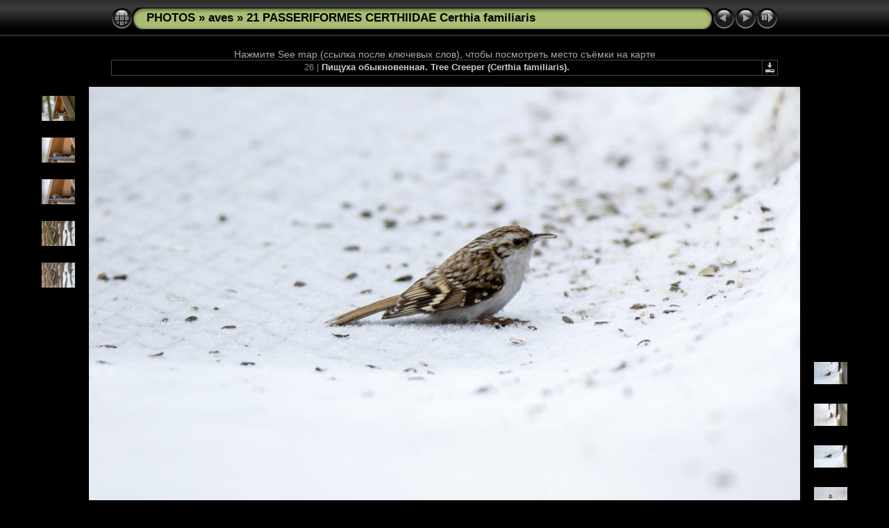

--- FILE ---
content_type: text/html
request_url: http://fotoparus.com/photogalery/animals/wild_animals/aves/21_PASSERIFORMES_CERTHIIDAE_Certhia_familiaris/slides/birds_feeding_Certhia_familiaris_2018_0310_1212-4.html
body_size: 4520
content:
<!DOCTYPE html PUBLIC "-//W3C//DTD XHTML 1.0 Transitional//EN" "http://www.w3.org/TR/xhtml1/DTD/xhtml1-transitional.dtd">
<html xmlns="http://www.w3.org/1999/xhtml" lang="ru" xml:lang="ru">
<!-- saved from url=(0014)about:internet -->
<!-- saved from url=(0014)about:internet -->
<head>
<meta http-equiv="Content-Type" content="text/html;charset=UTF-8" />
<meta name="Keywords" content="photo,album,gallery,Пищуха обыкновенная. Tree Creeper (Certhia familiaris).,birds_feeding_Certhia_familiaris_2018_0310_1212-4,Certhia familiaris, Certhiidae, Tree Creeper, animal, bird, eating, feeding, foraging, nature, sunflower seeds, Пищуха обыкновенная, Пищуховые, ест, животное, кормится, питается, природа, птица, семена подсолнуха, семечки,www.fotoparus.com" />
<meta name="Description" content="Пищуха обыкновенная. Tree Creeper (Certhia familiaris)." />
<meta http-equiv="Page-Enter" content="blendTrans(Duration=0.5)" />
<meta http-equiv="Page-Exit" content="blendTrans(Duration=0.5)" />
<title>PHOTOS/aves/21 PASSERIFORMES CERTHIIDAE Certhia familiaris/birds_feeding_Certhia_familiaris_2018_0310_1212-4</title>
<script type="text/javascript" src="../../res/embedmovie.js"></script>
<script type="text/javascript">
/* <![CDATA[ */
function preventDefault(e) {
	if (document.addEventListener) e.preventDefault();
	else e.returnValue=false;
	return false;
}
function keypress(e) {
	if(typeof _jaWidgetFocus != 'undefined' && _jaWidgetFocus) return true;
	if(document.activeElement && document.activeElement.nodeName == 'input') return true;
	if(!e) var e=window.event;
	if(e.keyCode) keyCode=e.keyCode; 
	else if(e.which) keyCode=e.which;
	switch(keyCode) {
		case 8: window.location="../bird.html"; return preventDefault(e); break;
		case 63235: case 39: window.location="birds_feeding_Certhia_familiaris_2018_0310_1212-5.html"+""; return preventDefault(e); break;
		case 63234: case 37: window.location="birds_feeding_Certhia_familiaris_2018_0225_1329.html"+""; return preventDefault(e); break;
		case 63273: case 36: window.location="bird_apart_Certhia_familiaris200709251138.html"+""; return preventDefault(e); break;
		case 63275: case 35: window.location="nest190501-6_Certhia_familiaris_2019_0508_0804.html"+""; return preventDefault(e); break;
		case 32: show_down(); setTimeout('show_out()', 200); return preventDefault(e); break;
	}
	return true;
}
function setuplisteners() {
	var isFF = navigator.userAgent.indexOf('Gecko') > -1 && navigator.userAgent.indexOf('KHTML') == -1;
	if (document.addEventListener) {
		document.addEventListener('keydown',keypress,false);
	}
	else if (document.attachEvent) {
		document.attachEvent('onkeydown',keypress);
		
	}
}
idx0 = new Image(31,31); idx0.src = "../../res/idx.gif";
idx1 = new Image(31,31); idx1.src = "../../res/idx1.gif";
next0 = new Image(31,31);next0.src = "../../res/next.gif";
next1 = new Image(31,31);next1.src = "../../res/next1.gif";
prev0 = new Image(31,31);prev0.src = "../../res/prev.gif";
prev1 = new Image(31,31);prev1.src = "../../res/prev1.gif";
show0 = new Image(31,31);show0.src = "../../res/show.gif";
show1 = new Image(31,31);show1.src = "../../res/show1.gif";
stop0 = new Image(31,31);stop0.src = "../../res/stop.gif";
stop1 = new Image(31,31);stop1.src = "../../res/stop1.gif";

var show_param = -1;
if (window.location.search.length > 1) {
	var parms = window.location.search.substring(1,location.search.length).split("&");
	for (var i = 0; i < parms.length; i++) {		
		if(parms[i].substring(0, parms[i].indexOf("=")) == "show_param") 
			delay = show_param = parms[i].substring(parms[i].indexOf("=") + 1, parms[i].length);
	}
}
var show_delay = show_param;
function show_timer() {
	if (show_delay >= 0) {
		show_delay--;
		if (show_delay < 0 && show_param > 0) {
			window.location="birds_feeding_Certhia_familiaris_2018_0310_1212-5.html?show_param=" + show_param + "";
		}
		else if(show_param > 0) 
			window.status='Time left: '+(show_delay + 1)+' s';
	}
	setTimeout('show_timer()', 1000);	
}
function show_over() {
	document.getElementById("show").src = (show_param >= 0)? stop1.src : show1.src;
	window.status = 'Запустить/Остановить слайд-шоу - Двойной клик для изменения скорости';
}
function show_out() {
	document.getElementById("show").src = (show_param >= 0)? stop0.src : show0.src;
}
function show_down() {
	el = document.getElementById("show");
	if (show_param >= 0) { 
		show_param = -1; 
		el.src = stop1.src; 
		window.status=''; 
	} 
	else { 
		show_param = 3; 
		el.src = show1.src; 
	} 
	show_delay = show_param; 
}
function change_delay() {
	delay = prompt('Пауза', (show_param < 0)? 3 : show_param);
	show_param = show_delay = delay; 
	document.getElementById("show").src = show1.src;
}
window.onload = function() {
	setuplisteners();
	show_timer(); show_out();
};
/* ]]> */
</script>


<link rel="stylesheet" type="text/css" href="../../res/styles.css" />
<link rel="alternate" href="../album.rss" type="application/rss+xml"/>
</head>

<body id="body">
<div style="margin-left:auto; margin-right:auto; padding-bottom:10px; text-align:center;">
<table style="height:54px;" align="center" cellspacing="0" cellpadding="0" border="0">
<tr><td>
<!-- Header of slide pages -->
<table style="width:960px;" align="center" cellspacing="0" cellpadding="0" border="0">
<tr>
<td style="width:31px;">
  <a href="../bird.html"><img style="border:0;" src="../../res/idx.gif" onmouseover="this.src=idx1.src" onmouseout="this.src=idx0.src" width="31" height="31" title=" Список изображений " alt="Up" id="idx" /></a></td>
<td style="width:20px;">
  <img style="border:0;" src="../../res/hdr_left.gif" width="20" height="31" alt="" /></td>
<td style="text-align:left; background:transparent url(../../res/hdr_mid.gif); background-repeat: repeat-x; white-space:nowrap;" class="title"><a href="http://fotoparus.com/photogalery.shtml" target="_parent">PHOTOS</a> &raquo; <a href="../../bird.html">aves</a> &raquo; <a href="../bird.html">21 PASSERIFORMES CERTHIIDAE Certhia familiaris</a> </td>
<td style="width:20px;">
  <img style="border:0;" src="../../res/hdr_right.gif" width="20" height="31" alt="" /></td>
<td style="width:31px;">
  <a href="birds_feeding_Certhia_familiaris_2018_0225_1329.html"><img style="border:0;" src="../../res/prev.gif" onmouseover="this.src=prev1.src" onmouseout="this.src=prev0.src" width="31" height="31" title=" Предыдущее изображение " alt="Prev" id="prev" /></a></td>
<td style="width:31px;">
  <a href="birds_feeding_Certhia_familiaris_2018_0310_1212-5.html"><img style="border:0;" src="../../res/next.gif" onmouseover="this.src=next1.src" onmouseout="this.src=next0.src" width="31" height="31" title=" Следующее изображение " alt="Next" id="next" /></a></td>
<td style="width:31px;">
  <a href="javascript:void(0)"><img style="border:0;" src="../../res/show.gif" onmouseover="show_over();" onmouseout="show_out();" onmousedown="show_down();" ondblclick="change_delay();" width="31" height="31" title=" Запустить/Остановить слайд-шоу - Двойной клик для изменения скорости " alt="Slideshow" id="show" /></a></td>
</tr></table>
</td></tr></table>
<br />
Нажмите See map (ссылка после ключевых слов), чтобы посмотреть место съёмки на карте
<table style="width:960px;" align="center" class="infotable" cellspacing="0" cellpadding="2">
  <tr>
  <td style="text-align:center; width:941px;" class="smalltxt">26 | <span class="comment">Пищуха обыкновенная. Tree Creeper (Certhia familiaris).</span></td>
  <td class="xsmalltxt"><a href="birds_feeding_Certhia_familiaris_2018_0310_1212-4.jpg" title="Скачать текущий файл. Щелкните правой кнопкой и выберите &quot;Сохранить рисунок как...&quot; 
для того, чтобы скчачать изображение или ролик на свой диск."><img style="border:0; vertical-align:middle;" src="../../res/download.gif" alt="Download" width="17" height="17" /></a></td> <!-- Download Image -->
  </tr>
  
</table><br />
<a name="picttop"></a><map name="imagemap" style="text-decoration:none; border:0;" id="imap"><area coords="0,0,341,683" href="birds_feeding_Certhia_familiaris_2018_0225_1329.html" alt=" Предыдущее изображение " title=" Предыдущее изображение " /><area coords="682,0,1024,683" href="birds_feeding_Certhia_familiaris_2018_0310_1212-5.html" alt=" Следующее изображение " title=" Следующее изображение " /><area coords="341,0,682,683" href="../bird.html" alt=" Список изображений " title=" Список изображений " /></map>
<table align="center" border="0" cellspacing="0" cellpadding="0"><tr>
<td style="vertical-align:top;"><table style="width:64px;"><tr><td style="text-align:center; padding:4px; height:50px; border:0px;"><a href="birds_feeding_Certhia_familiaris_2018_0224_1411.html"><img src="../thumbs/birds_feeding_Certhia_familiaris_2018_0224_1411.jpg" title=" Пищуха обыкновенная. Tree Creeper... " alt="birds_feeding_Certhia_familiaris_2018_0224_1411" width="48" height="36" class="mthumb" /></a></td></tr><tr><td style="text-align:center; padding:4px; height:50px; border:0px;"><a href="birds_feeding_Certhia_familiaris_2018_0224_1412-2.html"><img src="../thumbs/birds_feeding_Certhia_familiaris_2018_0224_1412-2.jpg" title=" Пищуха обыкновенная. Tree Creeper... " alt="birds_feeding_Certhia_familiaris_2018_0224_1412-2" width="48" height="36" class="mthumb" /></a></td></tr><tr><td style="text-align:center; padding:4px; height:50px; border:0px;"><a href="birds_feeding_Certhia_familiaris_2018_0224_1412.html"><img src="../thumbs/birds_feeding_Certhia_familiaris_2018_0224_1412.jpg" title=" Пищуха обыкновенная. Tree Creeper... " alt="birds_feeding_Certhia_familiaris_2018_0224_1412" width="48" height="36" class="mthumb" /></a></td></tr><tr><td style="text-align:center; padding:4px; height:50px; border:0px;"><a href="birds_feeding_Certhia_familiaris_2018_0225_1329-2.html"><img src="../thumbs/birds_feeding_Certhia_familiaris_2018_0225_1329-2.jpg" title=" Пищуха обыкновенная. Tree Creeper... " alt="birds_feeding_Certhia_familiaris_2018_0225_1329-2" width="48" height="36" class="mthumb" /></a></td></tr><tr><td style="text-align:center; padding:4px; height:50px; border:0px;"><a href="birds_feeding_Certhia_familiaris_2018_0225_1329.html"><img src="../thumbs/birds_feeding_Certhia_familiaris_2018_0225_1329.jpg" title=" Пищуха обыкновенная. Tree Creeper... " alt="birds_feeding_Certhia_familiaris_2018_0225_1329" width="48" height="36" class="mthumb" /></a></td></tr></table></td><td style="width:12px">&nbsp;</td>
<td style="text-align:center; width:960px;">
<img id="slide" src="birds_feeding_Certhia_familiaris_2018_0310_1212-4.jpg" class="slideImage" width="1024" height="683" alt="birds_feeding_Certhia_familiaris_2018_0310_1212-4.jpg - Пищуха обыкновенная. Tree Creeper (Certhia familiaris)." title="" usemap="#imagemap" /></td>
<td style="width:12px">&nbsp;</td><td style="vertical-align:bottom"><table style="width:64px;"><tr><td style="text-align:center; padding:4px; height:50px; border:0px;"><a href="birds_feeding_Certhia_familiaris_2018_0310_1212-5.html"><img src="../thumbs/birds_feeding_Certhia_familiaris_2018_0310_1212-5.jpg" title=" Пищуха обыкновенная. Tree Creeper... " alt="birds_feeding_Certhia_familiaris_2018_0310_1212-5" width="48" height="32" class="mthumb" /></a></td></tr><tr><td style="text-align:center; padding:4px; height:50px; border:0px;"><a href="birds_feeding_Certhia_familiaris_2018_0310_1212-6.html"><img src="../thumbs/birds_feeding_Certhia_familiaris_2018_0310_1212-6.jpg" title=" Пищуха обыкновенная. Tree Creeper... " alt="birds_feeding_Certhia_familiaris_2018_0310_1212-6" width="48" height="32" class="mthumb" /></a></td></tr><tr><td style="text-align:center; padding:4px; height:50px; border:0px;"><a href="birds_feeding_Certhia_familiaris_2018_0310_1212.html"><img src="../thumbs/birds_feeding_Certhia_familiaris_2018_0310_1212.jpg" title=" Пищуха обыкновенная. Tree Creeper... " alt="birds_feeding_Certhia_familiaris_2018_0310_1212" width="48" height="32" class="mthumb" /></a></td></tr><tr><td style="text-align:center; padding:4px; height:50px; border:0px;"><a href="birds_feeding_Certhia_familiaris_2018_0310_1247.html"><img src="../thumbs/birds_feeding_Certhia_familiaris_2018_0310_1247.jpg" title=" Пищуха обыкновенная. Tree Creeper... " alt="birds_feeding_Certhia_familiaris_2018_0310_1247" width="48" height="32" class="mthumb" /></a></td></tr><tr><td style="text-align:center; padding:4px; height:50px; border:0px;"><a href="birds_feeding_Certhia_familiaris_2019_0112_1042-2.html"><img src="../thumbs/birds_feeding_Certhia_familiaris_2019_0112_1042-2.jpg" title=" Пищуха обыкновенная. Tree Creeper... " alt="birds_feeding_Certhia_familiaris_2019_0112_1042-2" width="48" height="32" class="mthumb" /></a></td></tr></table></td></tr></table>
<br /> <!-- Comment and image data at BOTTOM -->
<table align="center" style="width:960px;" class="infotable" cellspacing="0" cellpadding="2">
  <tr><td colspan="2" style="text-align:center;" class="smalltxt"><b>Камера:&nbsp;</b>Canon EOS 7D Mark II | <b>Дата:&nbsp;</b>10.03.18 12:12 | <b>ISO:&nbsp;</b>800 | <b>Режим экспонирования:&nbsp;</b>Aperture priority | <b>Выдержка:&nbsp;</b>1/1000s | <b>Апертура:&nbsp;</b>4.0 | <b>Фокусное расстояние:&nbsp;</b>600,0mm | <b>Баланс белого:&nbsp;</b>Auto white balance | <b>Вспышка:&nbsp;</b>No | <b>Lens:&nbsp;</b>EF600mm f/4L IS USM | <b>Lens-Information:&nbsp;</b>600/1 600/1 0/0 0/0 | <b>Latitude:&nbsp;</b>N 55&deg;53'2,30" | <b>Longitude:&nbsp;</b>E 37&deg;22'14,17" | <b>Altitude:&nbsp;</b>163 metres | <b>GPS time:&nbsp;</b>9:23:42 UTC | <b>Автор:&nbsp;</b>www.fotoparus.com | <b>Город:&nbsp;</b>Gavrilkovo | <b>Страна:&nbsp;</b>Russia | <b>Ключевые слова:&nbsp;</b>Certhia familiaris, Certhiidae, Tree Creeper, animal, bird, eating, feeding, foraging, nature, sunflower seeds, Пищуха обыкновенная, Пищуховые, ест, животное, кормится, питается, природа, птица, семена подсолнуха, семечки | <a href="javascript:void(0)" onclick="window.open('http://maps.google.com/?ie=UTF8&amp;z=15&amp;t=k&amp;q=N55.88397,E37.3706&amp;ll=55.88397,37.3706','Map','toolbar=no,location=no,directories=no,status=no,menubar=no,scrollbars=auto,copyhistory=no,resizable=yes,width=800,height=600')">See map</a></td></tr>
  <tr><td colspan="2" style="text-align:center;" class="xsmalltxt">Всего изображений: <strong>104</strong> | <a href="javascript:void(0)" onclick="window.open('http://www.fotoparus.com/')">HOME</a> | <a href="javascript:void(0)" onclick="window.open('http://www.fotoparus.com/contacts.shtml')">buy photos</a> | <a href="javascript:void(0)" onclick="window.open('../../help.html','Справка','toolbar=no,location=no,directories=no,status=no,menubar=no,scrollbars=yes,copyhistory=no,resizable=yes,width=560,height=560')">Справка</a></td></tr>
</table>
You can send all your questions or wishes to me. Kontakt zum Autor, verwenden Sie die E-Mail: fotoparus@mail.ru. Vasiliy Vishnevskiy 
</div>
<script language="javascript" type="text/javascript">/* <![CDATA[ */
next_image=new Image(); next_image.src="birds_feeding_Certhia_familiaris_2018_0310_1212-5.jpg";
/* ]]> */</script>
<script language="javascript" type="text/javascript">/* <![CDATA[ */
previous_image=new Image(); previous_image.src="birds_feeding_Certhia_familiaris_2018_0225_1329.jpg";
/* ]]> */</script>
<div id="jalbumwidgetcontainer"></div>
<script type="text/javascript"><!--//--><![CDATA[//><!--
_jaSkin = "Chameleon";
_jaStyle = "Black.css";
_jaVersion = "12.7.2";
_jaGeneratorType = "desktop";
_jaLanguage = "ru";
_jaPageType = "slide";
_jaRootPath = "../..";
_jaUserId = "482561";
var script = document.createElement("script");
script.type = "text/javascript";
script.src = "http://jalbum.net/widgetapi/load.js";
document.getElementById("jalbumwidgetcontainer").appendChild(script);
//--><!]]></script>

</body>
</html>
